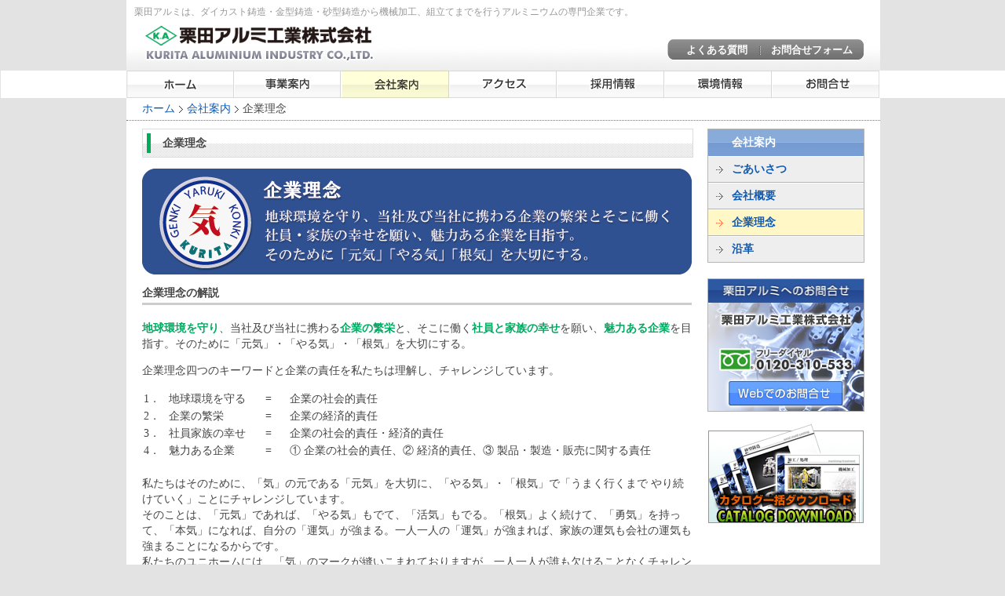

--- FILE ---
content_type: text/html
request_url: https://www.kurita-al.co.jp/company/policy.html
body_size: 4650
content:
<!DOCTYPE html PUBLIC "-//W3C//DTD XHTML 1.0 Transitional//EN" "http://www.w3.org/TR/xhtml1/DTD/xhtml1-transitional.dtd">
<html xmlns="http://www.w3.org/1999/xhtml">
<head>
<meta http-equiv="Content-Type" content="text/html; charset=UTF-8" />
<title>企業理念｜会社案内｜栗田アルミ工業株式会社</title>
<meta name="description" content="栗田アルミの企業理念。" />
<meta name="keywords" content="自動車部品,アルミニウム,企業理念,栗田アルミ" />
<link rel="stylesheet" href="../common/css/import.css" type="text/css" media="screen" />
<link rel="stylesheet" href="../common/css/import_print.css" type="text/css" media="print" />
<!--PNG 透過スクリプト for IE6-->
<!--[if lte IE 6]>
<script type="text/javascript" src="../js/DD_belatedPNG_0.0.7a.js"></script>
<script type="text/javascript">
DD_belatedPNG.fix('.transparent');
</script>
<![endif]-->
<!--PNG 透過スクリプト for IE6-->
<script type="text/javascript" src="../js/dropdown.js"></script>
<script type="text/javascript">

  var _gaq = _gaq || [];
  _gaq.push(['_setAccount', 'UA-39567697-1']);
  _gaq.push(['_trackPageview']);

  (function() {
    var ga = document.createElement('script'); ga.type = 'text/javascript'; ga.async = true;
    ga.src = ('https:' == document.location.protocol ? 'https://ssl' : 'http://www') + '.google-analytics.com/ga.js';
    var s = document.getElementsByTagName('script')[0]; s.parentNode.insertBefore(ga, s);
  })();

</script>
</head>
<body>
<a name="top" id="top"></a>
<!--Header Section-->
<div id="HeaderSection">
	<div id="Header">
		<h1>栗田アルミは、ダイカスト鋳造・金型鋳造・砂型鋳造から機械加工、組立てまでを行うアルミニウムの専門企業です。
</h1>
		<div id="logo" class="transparent"><a href="../index.html" title="栗田アルミ工業株式会社">栗田アルミ工業株式会社</a></div>
		<div id="headerSubMenu" class="transparent">
			<ul>
				<li><a href="../contact/faq.html" class="white">よくある質問</a></li>
				<li class="SubMenuLine"><a href="../contact/contact.php" class="white">お問合せフォーム</a></li>
			</ul>
		</div>
		<div id="sicon" style="display: none;><img src="../common/img/search_icon.gif" alt="サイト内検索" width="21" height="21" /></div>
		<div id="searchBox" style="display: none;>
		<form method="GET" action="http://www.google.co.jp/search" target="_self" />
			<input type="text" name="q" size="31" maxlength="255" value="" style="width: 180px;" />
			<input type="submit" name="btnG" value="検索" />
			<input type="hidden" name="sitesearch" value="kurita-al.co.jp" />
			<input type="hidden" name="domains" value="kurita-al.co.jp" />
			<input type="hidden" name="hl" value="ja" />
			<input type="hidden" name="num" value="20" />
			<input type="hidden" name="ie" value="UTF-8"/>
			<input type="hidden" name="oe" value="UTF-8" />
		</form>
		</div>
	</div>
</div>
<!--HeaderSection-->

<!--GlobalMenu Section-->
<div id="GlobalMenuSection">
			<dl class="menu clearFix">
			<dt><a href="../index.html" class="no_01 trans">ホーム</a></dt>
			<dt id="one-ddh" onmouseover="ddM('one',1)" onmouseout="ddM('one',-1)"><a href="../product/index.html" class="no_02 trans">事業案内</a></dt>
				<dd id="one-ddc" onmouseover="cancelHide('one')" onmouseout="ddM('one',-1)">
				<a href="../product/diecasting/index.html">ダイカスト鋳造</a>
				<a href="../product/gravity/index.html">金型鋳造</a>
				<a href="../product/sandmold/index.html">砂型鋳造</a>
				<a href="../product/machining/index.html">機械加工</a>
				<a href="../product/treatment_01/index.html">熱処理</a>
				<a href="../product/treatment_02/index.html">含浸処理</a>
				<a href="../product/machinery/index.html">機械設備</a>
				<a href="../product/process/index.html">プロセス</a>				</dd>
			<dt id="two-ddh" onmouseover="ddM('two',1)" onmouseout="ddM('two',-1)"><a href="index.html" class="no_03_on trans">会社案内</a></dt>
				<dd id="two-ddc" onmouseover="cancelHide('two')" onmouseout="ddM('two',-1)">
				<a href="greeting.html">ごあいさつ</a>
				<a href="outline.html">会社概要</a>
				<a href="policy.html">企業理念</a>
				<a href="history.html">沿革</a>				</dd>
			<dt><a href="../access/index.html" class="no_04 trans">アクセス</a></dt>
			<dt id="three-ddh" onmouseover="ddM('three',1)" onmouseout="ddM('three',-1)"><a href="../recruit/index.html" class="no_05 trans">採用情報</a></dt>
				<dd id="three-ddc" onmouseover="cancelHide('three')" onmouseout="ddM('three',-1)">
				<a href="../recruit/recruit.html">リクルート</a>
				<a href="../recruit/intern.html">インターンシップ</a>				</dd>
			<dt><a href="../iso/index.html" class="no_06 trans">環境情報</a></dt>
			<dt id="four-ddh" onmouseover="ddM('four',1)" onmouseout="ddM('four',-1)"><a href="../contact/index.html" class="no_07 trans">お問合せ</a></dt>
				<dd id="four-ddc" onmouseover="cancelHide('four')" onmouseout="ddM('four',-1)">
				<a href="../contact/contact.php">お問合せフォーム</a>
				<a href="../contact/faq.html">よくある質問</a>
			</dd>
			</dl>
</div>
<!--GlobalMenu Section-->
	
<!--Content Section-->
<div id="ContentSection">
	<div id="content" class="clearFix">

<!-- Topic Path -->
	<ul class="topic_path clearFix">
		<li><a href="../index.html">ホーム</a></li>
		<li><a href="index.html">会社案内</a></li>
		<li>企業理念</li>
	</ul>
<!-- Topic Path -->

				<div id="leftArea">
				<h2><span>企業理念</span></h2>
<!--Article-->

			<p style="text-align:center; margin: 14px 0 14px"><img src="img/policy.gif" alt="栗田アルミの企業理念「元気」「やる気」「根気」" width="700" height="135" /></p>
			
			<h3>企業理念の解説</h3>
			
			<p style="margin: 0 0 14px">
			<strong class="green-b">地球環境を守り</strong>、当社及び当社に携わる<strong class="green-b">企業の繁栄</strong>と、そこに働く<strong class="green-b">社員と家族の幸せ</strong>を願い、<strong class="green-b">魅力ある企業</strong>を目指す。そのために「元気」・「やる気」・「根気」を大切にする。			</p>
			<p style="margin: 0 0 14px">
			企業理念四つのキーワードと企業の責任を私たちは理解し、チャレンジしています。
			</p>
				
			<table id="policy">
			<tr><td width="30">1．</td><td width="100">地球環境を守る</td><td width="50" class="center">=</td><td>企業の社会的責任</td></tr>
			<tr><td>2．</td><td>企業の繁栄</td><td class="center">=</td><td>企業の経済的責任</td></tr>
			<tr><td>3．</td><td>社員家族の幸せ</td><td class="center">=</td><td>企業の社会的責任・経済的責任</td></tr>
			<tr><td>4．</td><td>魅力ある企業</td><td class="center">=</td><td>&#9312; 企業の社会的責任、&#9313; 経済的責任、&#9314; 製品・製造・販売に関する責任</td></tr>
			</table>
			
			<p style="margin: 0 0 14px">私たちはそのために、「気」の元である「元気」を大切に、「やる気」・「根気」で「うまく行くまで
やり続けていく」ことにチャレンジしています。<br />
そのことは、「元気」であれば、「やる気」もでて、「活気」もでる。「根気」よく続けて、「勇気」を持って、「本気」になれば、自分の「運気」が強まる。一人一人の「運気」が強まれば、家族の運気も会社の運気も強まることになるからです。<br />
私たちのユニホームには、「気」のマークが縫いこまれておりますが、一人一人が誰も欠けることなくチャレンジしていく願いがこめられています。</p>

			<h3>茨城県 「仕事と子育て両立支援部門 優秀賞」 受賞</h3>
			<p style="margin: 0 0 14px;float:left">
            <a href="img/kosodate_img.jpg" target="_blank"><img src="img/kosodate_s_img.jpg" width="260" height="187" alt="茨城県　仕事と子育て両立支援部門　優秀賞" align="left" /></a></p>
            <p style="margin: 0 0 14p;float:rightx">
            栗田アルミ工業株式会社は、企業理念の第三のキーワード「社員・家族の幸せを願い」、バランスのとれたライフスタイル確立のために、仕事と子育て・介護の両立がしやすい職場環境の整備に努力してまいります。<br /><br />
⇒ <a href="img/kosodate_img.jpg" target="_blank">表彰状「仕事と子育て両立支援部門 優秀賞」</a></p>
            <div style="clear:both"></div>
	
		
<!--Article-->
<!--utilityBox-->
			  <div id="utilityBox1">
					<ul>
						<li><a href="../catalog/pdf/01.pdf" target="_blank">会社案内カタログダウンロード（PDF: 287KB）</a></li>
					</ul>
				</div>
<!--utilityBox--><!--ContactBox-->				
				<div id="contactBoxL">
				<p>お問合せ：　栗田アルミへのお問合せは、お電話及びFAX、メールフォームにて承っております。
				フリーダイヤル：0120-310-533／FAX：029-831-9486</p>
				<p class="FormBtn transparent"><a href="../contact/contact.php">Webでのお問合せ</a></p>
				<p class="FaqBtn transparent"><a href="../contact/faq.html">よくある質問</a></p>
				</div>
<!--ContactBox-->						
				</div>
				
				<div id="rightArea">
				<ul class="nav">
				<li class="head"><a href="index.html" class="white">会社案内</a></li>
				<li><a href="greeting.html">ごあいさつ</a></li>
				<li><a href="outline.html">会社概要</a></li>
				<li><a href="policy.html" class="on">企業理念</a></li>
				<li><a href="history.html">沿革</a></li>
				</ul>

				<dl class="rightContact">
				<dt>栗田アルミへのお問合せ</dt>
				<dd class="transparent">
				<p>
				栗田アルミ工業株式会社
				フリーダイヤル：
				0120-310-533
				</p>
				<a href="../contact/contact.php" class="transparent">WEBでのお問合せ</a>
				</dd>
				</dl>
				
				<p style="text-align:center; margin: 14px 0 14px"><a href="../catalog/pdf/00_catalog_all.pdf" target="_blank"><img src="../catalog/img/banner_catalog_s.png" alt="カタログ一括ダウンロード" width="198" height="128" border="0" class="transparent" /></a></p>
		
				</div>
	<p class="pageTop">
	<a href="#top">ページのトップへ</a>
	</p>
	</div>

</div>
<!--Footer Section-->
<div id="FooterSection">
	<div id="Footer1" class="clearFix">
		<div id="Footer1Left"><p><img src="../common/img/kuritaTitle_s.png" alt="栗田アルミ工業株式会社" width="200" height="21" class="transparent" /></p>
		<p>〒300-0015　茨城県土浦市北神立町4-5<br />TEL：029-831-0534（代）<br />FAX：029-831-9486</p></div>
		<div id="Footer1Right">
			<ul class="clearFix">
				<li class="cArrow transparent"><a href="../product/index.html">事業案内</a></li>
				<li class="sparateLine"><a href="../product/diecasting/index.html">ダイカスト鋳造</a></li>
				<li class="sparateLine"><a href="../product/gravity/index.html">金型鋳造</a></li>
				<li class="sparateLine"><a href="../product/sandmold/index.html">砂型鋳造</a></li>
				<li class="sparateLine"><a href="../product/machining/index.html">機械加工</a></li>
				<li class="sparateLine"><a href="../product/treatment_01/index.html">熱処理</a></li>
				<li class="sparateLine"><a href="../product/treatment_02/index.html">含浸処理</a></li>
				<li class="sparateLine"><a href="../product/machinery/index.html">機械設備</a></li>
				<li class="sparateLine"><a href="../product/process/index.html">プロセス</a></li>
			</ul>
			<ul class="clearFix">
				<li class="cArrow transparent"><a href="index.html">会社案内</a></li>
				<li class="sparateLine"><a href="greeting.html">ごあいさつ</a></li>
				<li class="sparateLine"><a href="outline.html">会社概要</a></li>
				<li class="sparateLine"><a href="policy.html">企業理念</a></li>
				<li class="sparateLine"><a href="history.html">沿革</a></li>
			</ul>
			<ul class="clearFix">
				<li class="cArrow transparent"><a href="../access/index.html">アクセス</a></li>
				<li class="cArrow transparent"><a href="../recruit/index.html">採用情報</a></li>
				<li class="sparateLine"><a href="../recruit/recruit.html">リクルート</a></li>
				<li class="sparateLine"><a href="../recruit/intern.html">インターンシップ</a></li>
				<li class="cArrow transparent"><a href="../iso/index.html">環境情報</a></li>
			</ul>
			<ul class="clearFix">
				<li class="cArrow transparent"><a href="../contact/index.html">お問合せ</a></li>
				<li class="sparateLine"><a href="../contact/contact.php">お問合せフォーム</a></li>
				<li class="sparateLine"><a href="../contact/faq.html">よくある質問</a></li>
			</ul>			<ul class="clearFix">
				<li class="cArrow transparent"><a href="../catalog/index.html">カタログダウンロード</a></li>
				<li class="cArrow transparent"><a href="../privacy/index.html">個人情報の取扱いについて</a></li>
				<li class="cArrow transparent"><a href="../information/security_info20210625.pdf" target="_blank">情報セキュリティ基本方針</a></li>
				<li class="cArrow transparent"><a href="../sitemap/index.html">サイトマップ</a></li>
				<li class="cArrow transparent"><a href="../index.html">ホーム</a></li>
			</ul>
		</div>
	</div>
	<div id="Footer2" class="clearFix">
		<div id="Footer2Left">
		<p><a href="../privacy/index.html">個人情報の取扱いについて</a>｜<a href="../sitemap/index.html">サイトマップ</a></p>
		</div>
		<div id="Footer2Right">
		<p>Copyright&copy;KURITA ALUMINIUM INDUSTRY CO., LTD. All right reserved.</p>
		</div>
	</div>
</div>
<!--Footer Section-->
<!--Content Section-->
</body>
</html>


--- FILE ---
content_type: text/css
request_url: https://www.kurita-al.co.jp/common/css/import.css
body_size: 31
content:
@charset UTF-8;
/*Fist Created 20130221*/
@import url(base.css);
@import url(menu.css);
@import url(content.css);
@import url(products.css);

--- FILE ---
content_type: text/css
request_url: https://www.kurita-al.co.jp/common/css/base.css
body_size: 9553
content:
@charset "UTF-8";
/*Fist Created: ---------------------------------------------------*/

/*initialization--------------------------------------------------*/
* {
	margin: 0;
	padding: 0;
	}

h1, h2, h3, h4, h5 {
	margin: 0;
	padding: 0;
	}
	
hr { display: none;}
dl, dt, dd{m argin: 0;padding: 0;}
ul { list-style: none;}

body {
	font-family: "ＭＳ Ｐゴシック", Osaka, "ヒラギノ角ゴ Pro W3";
	text-align: center;
	color: #444;
	background-color:#e3e3e3;
	}

/* Safari5用 */
@media screen and (-webkit-min-device-pixel-ratio:0){
	body {margin-left: 1px;}
	}
	
/* IE7用 */ 
	*:first-child+html body {
	padding-left: 1px;
	}

/* IE7用 */ 
	*:first-child+html body { 
	margin-left: -1px; 
	} 

img {border: none;}
img.block {display: block;}
	
/*Global Text Setting----------------------------------------------*/

.bold { font-weight: bold;}
.gray-b { font-weight: bold;color: #666666;}
.bgray-b { font-weight: bold;color: #336699;}
.green-b { font-weight: bold;color: #00a960;}
.lblue { color: #00A1E9;}
.blue { color: #0082FF;}
.red { color: #ff3300;}
.white { color: #fff;}
.center { text-align: center;}
	
/*Global Default Links---------------------------------------------*/
a:link { color: #1059AE; text-decoration: none}
a:visited { color: #0072BC; text-decoration: none}
a:active { color: #FF3300; text-decoration: none}
a:hover { color: #FF8800; text-decoration: underline}

a.white:link { color: #ffffff; text-decoration: none}
a.white:visited { color: #ffffff; text-decoration: none}
a.white:active { color: #FF3300; text-decoration: none}
a.white:hover { color: #FF8800; text-decoration: underline}

/*Global Page Setting---------------------------------------------*/
	
/*--Header---------------------------------------------*/

#HeaderSection {
	margin: 0 auto 0;
	padding: 0;
	background-color:#e3e3e3;
	width: 100%;
	}

#Header {
	position: relative;
	margin: 0 auto;
	padding: 0;
	width: 960px;
	height: 90px;
	background-image: url("../img/HeaderBg.png");
	background-repeat: no-repeat;
	background-position: left top;
	}
	
#logo {
	position: absolute;
	top: 30px;
	left: 20px;
	width: 300px;
	height: 50px;
	}
	
#logo {
	width: 300px;
	height: 50px;
	background-image: url("../img/kuritaTitle.png");
	background-repeat: no-repeat;
	background-position: left top;
	text-indent: -9999px;
	z-index: 1;
	}
	
#logo a {
	display: block;
	width: 300px;
	height: 50px;
	cursor: pointer;
	outline-style: none;
	}
	
#Header h1 {
	position: absolute;
	color: #999999;
	font-size: 12px;
	font-weight: normal;
	top: 7px;
	left: 10px;
	}
	
#headerSubMenu {
	position: absolute;
	top: 48px;
	right: 20px;
	width: 252px;
	height: 29px;
	}
	
#headerSubMenu {
	width: 252px;
	height: 29px;
	background-image: url("../img/headSubMenu.png");
	background-repeat: no-repeat;
	background-position: left top;
	}
		
#headerSubMenu ul { width:240px; height:27px;}
#headerSubMenu li {
	margin-left: 15px;
	float: left;
	color: #fff;
	font-weight: bold;
	font-size: 13px;
	}
#headerSubMenu li{ padding:7px 0 7px 10px;}
#headerSubMenu li.SubMenuLine { background:url("../img/subMenuLine.png") no-repeat left; padding:7px 0 7px 15px;}

#searchBox {
	position: absolute;
	top: 7px;
	right: 20px;
	color:#666;
	}
#sicon {
	position: absolute;
	top: 7px;
	right: 249px;
	}
/*--Header---------------------------------------------*/
	
	
/*--Branding---------------------------------------------*/	

#FlashSection {
	margin: 0 auto;
	padding: 0;
	background-color:#707070;
	width:960px;
	}
	
#flashImg {
	margin: 0 auto;
	padding: 0;
	width: 960px;
	height: 220px;
	background-color: #000000;
	background-image: url("../img/non_flash.jpg");
	background-repeat: no-repeat;
	background-position: left top;
	}

/*--Branding--------------------------------------------*/	

/*--GlobalNavi-----------------------------------------*/
#GlobalMenuSection {
	background-color:#fff;
	width: 100%;
	}
	
/*IE6用のハック*/ 
*html #GlobalMenuSection {
	background-color:#fff;
	width: 100%;
	height: 35px;
	overflow: hidden;
	}
/*--GlobalNavi-----------------------------------------*/


/*--Body---------------------------------------------*/

#ContentSection {
	background-color:#e3e3e3;
	width: 100%;
	text-align: left;
	}

#content {
	margin: 0 auto;
	padding: 0;
	width: 960px;
	background-color: #fff;
	}
	
#leftArea {
	margin: 0 0 20px 20px;
	padding: 0;
	width: 600px;
	float: left;
	display: inline;
	}
	
#leftArea h2 { 
	width:600px;
	height:25px;
	margin:10px 0px 10px 0px;
	background:url("../img/whatnewBar.png") no-repeat left top;
	text-indent: -9999px;
	}
	
#leftArea dl{
	margin: 5px 5px 40px 0;
	padding: 0;
	width: 600px;
	font-size: 87%;
	line-height: 130%;
	color:#333;
	border-bottom:dotted 1px #ccc;
	}
#leftArea dl dt {
	margin: 5px 0 5px;
	padding: 0 0 0 17px;
	font-weight: bold;
	background-image: url("../img/articleArrow.png");
	background-repeat: no-repeat;  
    background-position: 0 4px;
	}
#leftArea dl dd {
	margin: 0;
	padding: 0 0 5px 17px;
	}
	
#rightArea {
	margin: 10px 0px 20px 20px;
	padding: 0;
	float: left;
	clear:right; 
	display:inline;/*For IE6*/
	}

#rightArea p.banner{
	margin-bottom: 6px;
	}
	
#rightArea h2 {
	margin-bottom: 10px;
	text-align: left;
	}
	
#contactBoxL {
	position: relative;
	margin: 15px 0 0;
	padding: 0;
	width: 598px;
	height: 100px;
	background-image: url("../img/contactBoxL.png");
	border: 1px solid #ccc;
	}

#contactBoxL p {
	text-indent: -9999px;
	}
	
p.FormBtn {
	position: absolute;
	top: 42px;
	right: 170px;
	width: 147px;
	height: 33px;
	}
	
p.FormBtn {
	width: 147px;
	background-image: url("../img/contact_formBtn.png");
	background-repeat: no-repeat;
	background-position: left top;
	}
	
p.FormBtn a {
	display: block;
	width: 147px;
	height: 33px;
	cursor: pointer;
	outline-style: none;
	}
	
p.FaqBtn {
	position: absolute;
	top: 42px;
	right: 15px;
	width: 147px;
	height: 33px;
	}
	
p.FaqBtn {
	width: 147px;
	background-image: url("../img/contact_faqBtn.png");
	background-repeat: no-repeat;
	background-position: left top;
	}
	
p.FaqBtn a {
	display: block;
	width: 147px;
	height: 33px;
	cursor: pointer;
	outline-style: none;
	}
/*--Body---------------------------------------------*/

/*--Footer---------------------------------------------*/
	
#FooterSection {
	background-color:#e3e3e3;
	width: 100%;
	text-align: left;
	}
	
#Footer1 {
	margin: 0 auto;
	padding: 0px 0px 5px;
	width: 960px;
	background-image: url("../img/footer1Bg.png");
	background-repeat: repeat-x;
	background-position: left top;
	border-top: solid 1px #d7d7d7;
	background-color:#ffffff;
	}
	
#Footer1Left {
	margin: 10px 10px 0 20px;
	padding: 0;
	width: 290px;
	font-size: 83%;
	line-height: 130%;
	float: left;
	display: inline;
	}
	
#Footer1Right {
	margin: 10px 10px 0 0;
	padding: 0;
	width: 630px;
	float: left;
	clear:right; 
	display:inline;/*For IE6*/
	}

#Footer1Right ul {margin-bottom: 3px; width:630px; }
#Footer1Right li {
	margin-left: 10px;
	float:left;
	font-size:83%;
	}
#Footer1Right li.cArrow { background:url("../img/footerCarrow.png") no-repeat left; background-position: 0 2px;padding:0 0 3px 14px; font-weight: bold;}
#Footer1Right li.sparateLine { background:url("../img/footSline.png") no-repeat left;background-position: 0 2px; padding:0 0 3px 5px;}
/*IE6用のハック*/ 
*html #Footer1Right li.sparateLine { background:url("../img/footSline.png") no-repeat left;background-position: 0 2px; padding:0 0 3px 3px;}

#Footer2 {
	margin: 0 auto;
	padding: 0;
	width: 960px;
	height: 100px;
	background-color:#fff;
	border-top: solid 1px #d7d7d7;
	}
	
#Footer2Left {
	margin: 3px 10px 20px 20px;
	padding: 0;
	width: 290px;
	font-size: 83%;
	line-height: 130%;
	float: left;
	display: inline;
	}
	
#Footer2Left a{
	font-weight: bold;
	}
	
#Footer2Right {
	margin: 3px 10px 20px 0;
	padding: 0;
	font-size: 83%;
	line-height: 130%;
	float: right;
	clear:right; 
	display:inline;/*For IE6*/
	}
/*--Footer---------------------------------------------*/	
	
#contactBox {
	position: relative;
	margin: 15px 0 0;
	padding: 0;
	width: 220px;
	height: 150px;
	font-size: 80%;
	background-color: #fff;
	border: 1px solid #ccc;
	}
	
#contactTitle {
	position: absolute;
	top: 0;
	left: 0;
	width: 98px;
	height: 23px;
	background-color: #295790;
	}
	
#contactTitle p{
	margin-top: 5px;
	margin-left: 5px;
	color: #fff;
	font-weight: bold;
	}
	
#contactPhoneNum {
	position: absolute;
	top: 33px;
	left: 15px;
	}
	
#contactAddressBox {
	position: absolute;
	top: 58px;
	left: 15px;
	width: 195px;
	height: 90px;
	line-height: 125%;
	text-align: left;
	}

/*--Body---------------------------------------------*/

/*--Header---------------------------------------------*/
	
.clear {
	clear: both;
	}
	
.clearL {
	clear: left;
	}

/*Spacer---------------------------------------------------*/
.space-3px { font-size: 3px;}
.space-6px { font-size: 6px;}
.space-9px { font-size: 9px;}
.space-12px { font-size: 12px;}
.space-15px { font-size: 15px;}
.space-18px { font-size: 18px;}
.space-20px { font-size: 20px;}
.space-25px { font-size: 25px;}
	
/*Bgcolor-------------------------------------------------*/
.bg-999 { background-color: #999999;}
.bg-dcdcdc { background-color: #f5f5f5;}
.bg-f5f5f0 { background-color: #f5f5f0;}
.bg-eee { background-color: #eeeeee;}
.bg-fff { background-color: #fff;}
	
/*Clearfix---------------------------------------------------*/
.clearFix:after {
  content: ".";  /* 新しい要素を作る */
  display: block;  /* ブロックレベル要素に */
  clear: both;
  height: 0;
  visibility: hidden;
	}

.clearFix {
  min-height: 1px;
	}

* html .clearFix {
  height: 1px;
  /*\*//*/
  height: auto;
  overflow: hidden;
  /**/
	}


--- FILE ---
content_type: text/css
request_url: https://www.kurita-al.co.jp/common/css/menu.css
body_size: 1877
content:
@charset "UTF-8";
/*  ■header ------------------------------------------------------------------------------------------------------  */

	dl.menu    { bottom:0; position:relative; width:960px; margin:0 auto;}
	.menu dt   { width:137px; float:left; height:35px; line-height:0;}
	.menu dt a { display:block; height:35px; background:url("../img/globalMenu.png") no-repeat; text-indent:-9999px;overflow: hidden; outline: none;}

	.menu dt a.no_01{ background-position: 0px 0px;}
	.menu dt a.no_02{ background-position:-137px 0px;}
	.menu dt a.no_03{ background-position:-273px 0px;}
	.menu dt a.no_04{ background-position:-410px 0px;}
	.menu dt a.no_05{ background-position:-547px 0px;}
	.menu dt a.no_06{ background-position:-684px 0px;}
	.menu dt a.no_07{ background-position:-821px 0px;}

	.menu dt a.no_01:hover, .menu dt a.no_01_on{ background-position: 0px -35px;}
	.menu dt a.no_02:hover, .menu dt a.no_02_on{ background-position:-137px -35px;}
	.menu dt a.no_03:hover, .menu dt a.no_03_on{ background-position:-273px -35px;}
	.menu dt a.no_04:hover, .menu dt a.no_04_on{ background-position:-410px -35px;}
	.menu dt a.no_05:hover, .menu dt a.no_05_on{ background-position:-547px -35px;}
	.menu dt a.no_06:hover, .menu dt a.no_06_on{ background-position:-684px -35px;}
	.menu dt a.no_07:hover, .menu dt a.no_07_on{ background-position:-821px -35px;}

/*  ■dropdown ------------------------------------------------------------------------------------------------------ */

	.menu dd { position:absolute; overflow:hidden; display:none; width:137px; opacity:0; top:35px; /* bottom:35px; */ _display:block; z-index:200;}
	#one-ddc { left:137px;}
	#two-ddc { left:273px;}
	#three-ddc { left:547px;}
	#four-ddc { left:821px;}

	.menu dd a{ display:block; color:#336699; font-size:12px; padding-left: 10px; line-height:25px; background:url("../img/menu_dd.png") no-repeat; text-decoration:none; font-weight:bold; text-align:left;}
	.menu dd a:hover{ background-color:#ffff99;}

--- FILE ---
content_type: text/css
request_url: https://www.kurita-al.co.jp/common/css/content.css
body_size: 10772
content:
@charset "UTF-8";

/*--topic_path---------------------------------------------*/
ul.topic_path {
	font-size: 87%;
	border-bottom: 1px dotted #7a7a7a;
	padding: 5px 20px;
	}

ul.topic_path li { float:left; }

ul.topic_path a {
	display: block;
	padding-right: 10px;
	margin-right: 5px;
	background: url("../img/topic_path.gif") no-repeat right center;
	}

#leftArea {
	font-size:87%;
	line-height:1.5;
	width:700px;
	}

.margin_0 { margin:0 !important; }

/*--content_h2---------------------------------------------*/
#leftArea h2 {
	width: 100%;
	background: #fff url("../img/content_h2_bg.gif") repeat-x bottom;
	border: 1px solid #dcdcdc;
	text-indent: 0;
	font-size: 97%;
	line-height: 35px;
	height: 35px;
	}

#leftArea h2 span {
	background: url("../img/content_h2.gif") no-repeat 5px center;
	padding: 10px;
	padding-left: 25px;
	}

/*--content_h3---------------------------------------------*/
#leftArea h3 {
	background:#fff url("../img/content_h3_bg.gif") repeat-x bottom;
	font-size: 97%;
	line-height: 20px;
	height: 25px;
	margin: 5px 0 20px;
	}

#leftArea h3 span {
	display: inline-block;
	_zoom:1;
	background: url("../img/content_h3.gif") repeat-x bottom;
	height: 20px;
	padding-bottom: 5px;
	padding-left: 0;
	}
	
#leftArea h3.listTitle {
	background:#fff url("../img/content_h3_bg.gif") repeat-x bottom;
	font-size: 97%;
	line-height: 20px;
	height: 25px;
	margin: 20px 0 10px;
	width: 500px;
	}

/*--content_h4---------------------------------------------*/
#leftArea h4 {
	background:#fff url("../img/content_h3_bg.gif") repeat-x bottom;
	font-size: 97%;
	line-height: 20px;
	height: 25px;
	margin: 20px 0 10px;
	}
	
#leftArea h4.qa {
	background-image:url("../../contact/img/img_q.gif");
	background-repeat: no-repeat;
	background-position: left top;
	margin: 0;
	padding: 0 0 3px 25px;
	border-bottom: 1px dotted #666666;
}

/*--content_p---------------------------------------------*/
#leftArea p.lead { margin-bottom: 14px; }

/*--pageNav---------------------------------------------*/

#pageNavi ul { width:600px; height:20px;}

#pageNavi ul li {
	margin-left: 15px;
	float:left;
	font-size:12px;
	}

#pageNavi ul li {
	background:url("../img/nav_li_in_arrow.gif") no-repeat left;
	padding:7px 0 7px 14px;
	}
#pageNavi ul li.first {
	margin-left: 0;
	}
	
/*--products---------------------------------------------*/
#leftArea dl.img_list {
	width: 220px;
	float: left;
	border: none;
	margin: 0 20px 20px 0;
	}
	
/*IE6用のハック*/ 
*html #leftArea dl.img_list {
	padding-bottom: 20px;
	}
/*IE7用のハック */ 
	*:first-child+html #leftArea dl.img_list {
	padding-bottom: 20px;
	}
	
#leftArea dl.img_list_s {
	width: 170px;
	float: left;
	border: none;
	margin: 0 0 30px 0px;
	}

#leftArea dl.img_list dt,
#leftArea dl.img_list_s dt {
	padding: 0;
	background: none;
	}
#leftArea dl.img_list dd,
#leftArea dl.img_list_s dd {
	background: url("../img/icon_newwin.gif") no-repeat left;
	padding: 0 0 0 20px;
	line-height: 20px;
	height: 20px;
	}

#leftArea dl.img_list dd.pdf,
#leftArea dl.img_list_s dd.pdf {
	background:url("../img/icon_pdf.png") no-repeat left;
	padding: 0 0 0 20px;
	line-height: 20px;
	height: 20px;
	}
	
.productImg{
	margin: 14px auto;
	}

#leftArea div.section hr {
	display: block;
	margin-bottom: 20px;
	clear: both;
	}

#rightArea {
	width: 200px;
	font-size: 87%;
	}

div.productBox {
	margin-bottom: 20px;
	margin-right: 15px;
	float: left;
	height: 230px;
	width: 220px;
	}
	
div.productBoxEnd {
	margin-bottom: 20px;
	float: left;
	height: 230px;
	width: 220px;
	}
	
div.productBox p.head,div.productBoxEnd p.head {
	width: 100%;
	background:url("../img/products_head.png");
	text-align: center;
	font-size: 14px;
	color: #ffffff;
	font-weight: bold;
	line-height: 35px;
	height: 35px;
	}
	
div.productBox p.detail, div.productBoxEnd p.detail {
	margin: 5px 0 0;
	padding: 0;	
	text-align: right;
	height: 25px;
	}
div.productBox p.thumbnail, div.productBoxEnd p.thumbnail {
	margin: 0;
	padding: 0;	
	}
	
#utilityBox1,#utilityBox2 {
	margin-bottom: 20px;
	}
	
#utilityBox1 ul li  {
	display: block;
	height: 100%;
	background: url("../img/nav_li_arrow.gif") no-repeat 10px center;
	padding: 5px;
	padding-left: 30px;
	font-weight: bold;
	}
	
#utilityBox2 ul li  {
	display: block;
	height: 100%;
	background: url("../img/dot.gif") no-repeat 10px center;
	padding: 5px;
	padding-left: 30px;
	font-weight: bold;
	}
	
table.mechanical_list {
	margin: 14px 0 20px;
	padding: 0;
	width: 500px;
	background-color: #999999;
	border-collapse: collapse;
	}
	
table.mechanical_list td.maker {
	margin: 0;
	padding: 5px;
	width: 470px;
	background-color: #ffffff;
	border: solid 1px #999999;
	text-align: left;
	}

table.mechanical_list td.number {
	margin: 0;
	padding: 5px;
	width: 30px;
	background-color: #f5f5f5;
	border: solid 1px #999999;
	text-align: right;
	}

#companyBtn {
	margin: 15px auto 15px;
	width: 440px;
	}
	
#companyBtn img {
	margin: 10px;
	float: left;
	}
	
p.president {
	margin-right: 20px;
	float: left;
	clear: left;
	}

table#outLine {
	margin: 14px 0 20px;
	padding: 0;
	width: 700px;
	background-color: #999999;
	border-collapse: collapse;
	}
	
table#outLine th {
	margin: 0;
	padding: 5px;
	width: 150px;
	background-color: #ffffff;
	border: none;
	font-weight: normal;
	text-align: left;
	}

table#outLine td {
	margin: 0;
	padding: 5px 5px 5px 15px;
	width: 500px;
	background-color: #ffffff;
	border-left: solid 5px #eeeeee;
	text-align: left;
	}
	
table#policy {
	margin: 14px 0 20px;
	padding: 0;
	width: 700px;
	}
	
table#history {
	margin: 14px 0 20px;
	padding: 0;
	width: 700px;
	border-collapse: collapse;
	}
	
table#history th {
	margin: 0;
	padding: 5px;
	width: 150px;
	background-color: #ffffff;
	border-bottom: dotted 1px #999999;
	font-weight: normal;
	text-align: left;
	}

table#history td {
	margin: 0;
	padding: 5px 5px 5px 10px;
	width: 500px;
	background-color: #ffffff;
	border-bottom: dotted 1px #999999;
	border-left: solid 5px #eeeeee;
	text-align: left;
	}
	
table#contact {
	margin: 14px auto 10px;
	padding: 0;
	width: 600px;
	border-collapse: collapse;
	}
	
table#contact th {
	margin: 0;
	padding: 5px;
	width: 100px;
	background-color: #ffffff;
	border: none;
	font-weight: normal;
	text-align: left;
	}

table#contact td {
	margin: 0;
	padding: 5px;
	width: 450px;
	background-color: #ffffff;
	border: none;
	text-align: left;
	}
	
div.answer {
	background-image:url("../../contact/img/img_a.gif");
	background-repeat: no-repeat;
	background-position: left top;
	margin: 4px 0 25px 20px;
	padding: 0 0 0 25px;
	text-align: left;	
	}
	
table#access {
	margin: 14px auto 20px;
	padding: 0;
	width: 500px;
	background-color: #999999;
	border-collapse: collapse;
	}
	
table#access th {
	margin: 0;
	padding: 5px;
	width: 150px;
	background-color: #eeeeee;
	border: solid 1px #999999;
	font-weight: normal;
	text-align: left;
	}

table#access td {
	margin: 0;
	padding: 5px 5px 5px 14px;
	width: 300px;
	background-color: #f5f5f5;
	border: solid 1px #999999;
	text-align: left;
	}

div.isoList ul {
    list-style:none;
    margin:0 0 20px;
    padding:0;
    }

div.isoList li {
    margin:0 0 14px;
	text-indent:-1.5em;
	padding-left:1.5em;
    }
	
table#recruit {
	margin: 14px 0 20px;
	padding: 0;
	width: 600px;
	background-color: #999999;
	border-collapse: collapse;
	}
	
table#recruit th {
	margin: 0;
	padding: 5px;
	width: 150px;
	background-color: #eeeeee;
	border: solid 1px #999999;
	font-weight: normal;
	text-align: left;
	}

table#recruit td {
	margin: 0;
	padding: 5px 5px 5px 15px;
	width: 400px;
	background-color: #f5f5f5;
	border: solid 1px #999999;
	text-align: left;
	}

#section_left {
	margin-right: 20px;
	width: 330px;
	float: left;
	}
	
#section_right {
	width: 330px;
	float: left;
	}

	
#section_left h3,#section_right h3 {
	background:#fff url("../img/content_h3_bg.gif") repeat-x bottom;
	font-size: 97%;
	line-height: 20px;
	height: 25px;
	margin-top: 20px;
	margin-bottom: 10px;
	width: 100%;
	}
	
#section_left ul,#section_right ul { margin: 0 0 0 20px; padding: 0; width:300px;}
#section_left li,#section_right li {font-size:83%; padding: 0; }
#section_left li a,#section_right li a { background:url("../../sitemap/img/list_arrow.gif") no-repeat left; background-position: 0 0;padding:0px 0 3px 15px;}

/*--Navigation---------------------------------------------*/
#rightArea ul.nav {
	border: 1px solid #b5b5b5;
	border-bottom: none;
	margin-bottom: 20px;
	}

#rightArea ul.nav li {
	border-bottom: 1px solid #b5b5b5;
	border-top: 1px solid #ffffff;
	}

#rightArea ul.nav li a {
	display: block;
	height: 100%;
	background: #eeeeee url("../img/nav_li_arrow.gif") no-repeat 10px center;
	padding: 7px 7px 7px 30px;
	font-weight: bold;
	}

#rightArea ul.nav li a:hover, #rightArea ul.nav li a.on { background:#fff7c6 url("../img/nav_li_arrow_on.gif") no-repeat 10px center; }

#rightArea ul.nav li.head {
	border: none;
	width: 198px;
	}

#rightArea ul.nav li.head a {
	display: block;
	padding: 8px 8px 8px 30px;
	background: url("../img/nav_li_head.png");
	background-color: #779dd5;
	background-repeat: no-repeat;
	background-position: left top;
	font-weight: bold;
	}
	
#rightArea ul.nav_childNone {
	border: 1px solid #b5b5b5;
	border-bottom: none;
	margin-bottom: 20px;
	}
	
#rightArea ul.nav_childNone li {
	border-bottom: 1px solid #b5b5b5;
	}

#rightArea ul.nav_childNone li a {
	display: block;
	padding: 6px;
	background: url("../img/nav_li_head.png");
	background-color: #779dd5;
	background-repeat: no-repeat;
	background-position: left top;
	font-weight: bold;
	}
/*--rightContact---------------------------------------------*/
dl.rightContact {
	border: 1px solid #b5b5b5;
	background: url("../img/right_contact_dl.jpg") no-repeat right bottom;
	height: 168px;
	overflow: hidden;
	}

dl.rightContact dt, dl.rightContact p, dl.rightContact a {
	text-indent :-9999px;
	overflow: hidden;
	}

dl.rightContact dt {
	background: url("../img/right_contact_dt.png") no-repeat center;
	height: 30px;
	}

dl.rightContact dd {
	background: url("../img/right_contact_dd.png") no-repeat center;
	height: 80px;
	margin-top: 10px;
	}
	
dl.rightContact a {
	display: block;
	background: url("../img/right_contact_Btn.png") no-repeat center;
	width: 160px;
	height: 45px;
	margin: 65px auto 0;
	}
	
/*IE6用のハック*/ 	
*html dl.rightContact dd {background: url("../img/right_contact_dd.png") no-repeat center;height: 80px;margin-top: -30px;}
*html dl.rightContact a {
	display: block;
	background: url("../img/right_contact_Btn.png") no-repeat center;
	width: 160px;
	height: 45px;
	margin: 105px auto 0;
	}

#contactBoxL {
	width: 100%;
	background-image: url("../img/contactBoxL_long.png");
	}

p.pageTop{ clear:both; width:109px; height:20px; background:url("../img/pageTop.png") no-repeat; margin-left:610px;}
p.pageTop a{ display:block; width:100%; height:100%; text-indent:-9999px; overflow:hidden;}


--- FILE ---
content_type: text/css
request_url: https://www.kurita-al.co.jp/common/css/products.css
body_size: 40
content:
@charset "UTF-8";
.products_window { 
	margin:0;
	text-align:center;
	height:100%;
	background-color:#666666;
	}
.products_window p { 
	margin:0;
	}

--- FILE ---
content_type: text/css
request_url: https://www.kurita-al.co.jp/common/css/import_print.css
body_size: -6
content:
@charset UTF-8;
/*Fist Created 20130221*/
@import url(base_print.css);
@import url(content_print.css);


--- FILE ---
content_type: text/css
request_url: https://www.kurita-al.co.jp/common/css/base_print.css
body_size: 9450
content:
@charset "UTF-8";
/*Fist Created: ---------------------------------------------------*/

/*initialization--------------------------------------------------*/
* {
	margin: 0;
	padding: 0;
	}

h1, h2, h3, h4, h5 {
	margin: 0;
	padding: 0;
	}
	
hr { display: none;}
dl, dt, dd{m argin: 0;padding: 0;}
ul { list-style: none;}

body {
	font-family: "ＭＳ Ｐゴシック", Osaka, "ヒラギノ角ゴ Pro W3";
	text-align: center;
	color: #444;
	background-color:#ffffff;
	}

/* Safari5用 */
@media screen and (-webkit-min-device-pixel-ratio:0){
	body {margin-left: 1px;}
	}
	
/* IE7用 */ 
	*:first-child+html body {
	padding-left: 1px;
	}

/* IE7用 */ 
	*:first-child+html body { 
	margin-left: -1px; 
	} 

img {border: none;}
img.block {display: block;}
	
/*Global Text Setting----------------------------------------------*/

.bold { font-weight: bold;}
.gray-b { font-weight: bold;color: #666666;}
.bgray-b { font-weight: bold;color: #336699;}
.green-b { font-weight: bold;color: #00a960;}
.lblue { color: #00A1E9;}
.blue { color: #0082FF;}
.red { color: #ff3300;}
.white { color: #fff;}
.center { text-align: center;}
	
/*Global Default Links---------------------------------------------*/
a:link { color: #1059AE; text-decoration: none}
a:visited { color: #0072BC; text-decoration: none}
a:active { color: #FF3300; text-decoration: none}
a:hover { color: #FF8800; text-decoration: underline}

a.white:link { color: #ffffff; text-decoration: none}
a.white:visited { color: #ffffff; text-decoration: none}
a.white:active { color: #FF3300; text-decoration: none}
a.white:hover { color: #FF8800; text-decoration: underline}

/*Global Page Setting---------------------------------------------*/
	
/*--Header---------------------------------------------*/

#HeaderSection {
	margin: 0 auto 0;
	padding: 0;
	background-color:#ffffff;
	width: 100%;
	}

#Header {
	position: relative;
	margin: 0 auto;
	padding: 0;
	width: 960px;
	height: 90px;
	background-image: url("../img/HeaderBg.png");
	background-repeat: no-repeat;
	background-position: left top;
	}
	
#logo {
	position: absolute;
	top: 30px;
	left: 20px;
	width: 300px;
	height: 50px;
	}
	
#logo {
	width: 300px;
	height: 50px;
	background-image: url("../img/kuritaTitle.png");
	background-repeat: no-repeat;
	background-position: left top;
	text-indent: -9999px;
	z-index: 1;
	}
	
#logo a {
	display: block;
	width: 300px;
	height: 50px;
	cursor: pointer;
	outline-style: none;
	}
	
#Header h1 {
	display: none;
	position: absolute;
	color: #999999;
	font-size: 12px;
	font-weight: normal;
	top: 7px;
	left: 10px;
	}
	
#headerSubMenu {
	display: none;
	position: absolute;
	top: 48px;
	right: 20px;
	width: 252px;
	height: 29px;
	}
	
#headerSubMenu {
	width: 252px;
	height: 29px;
	background-image: url("../img/headSubMenu.png");
	background-repeat: no-repeat;
	background-position: left top;
	}
		
#headerSubMenu ul { width:240px; height:27px;}
#headerSubMenu li {
	margin-left: 15px;
	float: left;
	color: #fff;
	font-weight: bold;
	font-size: 13px;
	}
#headerSubMenu li{ padding:7px 0 7px 10px;}
#headerSubMenu li.SubMenuLine { background:url("../img/subMenuLine.png") no-repeat left; padding:7px 0 7px 15px;}

#searchBox {
	display: none;
	position: absolute;
	top: 7px;
	right: 20px;
	color:#666;
	}
#sicon {
	display: none;
	position: absolute;
	top: 7px;
	right: 249px;
	}
/*--Header---------------------------------------------*/
	
	
/*--Branding---------------------------------------------*/	

#FlashSection {
	margin: 0 auto;
	padding: 0;
	background-color:#ffffff;
	width: 100%;
	}
	
#flashImg {
	margin: 0 auto;
	padding: 0;
	width: 960px;
	height: 220px;
	}

/*--Branding--------------------------------------------*/	

/*--GlobalNavi-----------------------------------------*/
#GlobalMenuSection {
	display: none;
	background-color:#fff;
	width: 100%;
	}
/*--GlobalNavi-----------------------------------------*/


/*--Body---------------------------------------------*/

#ContentSection {
	background-color:#ffffff;
	width: 100%;
	text-align: left;
	}
	
#content {
	margin: 0 auto;
	padding: 0;
	width: 960px;
	background-color: #fff;
	}
	
#leftArea {
	margin: 0 0 20px 20px;
	padding: 0;
	width: 600px;
	float: left;
	display: inline;
	}
	
#leftArea h2 { 
	width:600px;
	height:25px;
	margin:10px 0px 10px 0px;
	background:url("../img/whatnewBar.png") no-repeat left top;
	text-indent: -9999px;
	}
	
#leftArea dl{
	margin: 5px 5px 5px 0;
	padding: 0;
	width: 600px;
	font-size: 87%;
	line-height: 130%;
	color:#333;
	border-bottom:dotted 1px #ccc;
	}
	
#leftArea dl dt {
	margin: 5px 0 5px;
	padding: 0 0 0 17px;
	font-weight: bold;
	background-image: url("../img/articleArrow.png");
	background-repeat: no-repeat;  
    background-position: 0 4px;
	}
	
#leftArea dl dd {
	margin: 0;
	padding: 0 0 5px 17px;
	}
	
#rightArea {
	margin: 10px 0px 20px 20px;
	padding: 0;
	float: left;
	clear:right; 
	display:inline;/*For IE6*/
	}

#rightArea p.banner{
	margin-bottom: 10px;
	}
	
#rightArea h2 {
	margin-bottom: 10px;
	text-align: left;
	}
	
#contactBoxL {
	display: none;
	position: relative;
	margin: 15px 0 0;
	padding: 0;
	width: 598px;
	height: 100px;
	background-image: url("../img/contactBoxL.png"); 
	background-repeat: no-repeat;
	background-position: left top;
	border: 1px solid #ccc;
	}

#contactBoxL p {
	text-indent: -9999px;
	}
	
p.FormBtn {
	position: absolute;
	top: 42px;
	right: 170px;
	width: 147px;
	height: 33px;
	}
	
p.FormBtn {
	width: 147px;
	background-image: url("../img/contact_formBtn.png");
	background-repeat: no-repeat;
	background-position: left top;
	}
	
p.FormBtn a {
	display: block;
	width: 147px;
	height: 33px;
	cursor: pointer;
	outline-style: none;
	}
	
p.FaqBtn {
	position: absolute;
	top:42px;
	right: 15px;
	width: 147px;
	height: 33px;
	}
	
p.FaqBtn {
	width: 147px;
	background-image: url("../img/contact_faqBtn.png");
	background-repeat: no-repeat;
	background-position: left top;
	}
	
p.FaqBtn a {
	display: block;
	width: 147px;
	height: 33px;
	cursor: pointer;
	outline-style: none;
	}
/*--Body---------------------------------------------*/

/*--Footer---------------------------------------------*/
	
#FooterSection {
	background-color:#ffffff;
	width: 100%;
	text-align: left;
	}
	
#Footer1 {
	margin: 0 auto;
	padding: 0px 0px 5px;
	width: 960px;
	background-image: url("../img/footer1Bg.png");
	background-repeat: repeat-x;
	background-position: left top;
	border-top: solid 1px #d7d7d7;
	background-color:#ffffff;
	}
	
#Footer1Left {
	margin: 10px 10px 0 20px;
	padding: 0;
	width: 290px;
	font-size: 83%;
	line-height: 130%;
	float: left;
	display: inline;
	}
	
#Footer1Right {
	margin: 10px 10px 0 0;
	padding: 0;
	width: 630px;
	float: left;
	clear:right; 
	display:inline;/*For IE6*/
	}

#Footer1Right ul {margin-bottom: 3px; width:630px; }
#Footer1Right li {
	margin-left: 10px;
	float:left;
	font-size:83%;
	}
#Footer1Right li.cArrow { background:url("../img/footerCarrow.png") no-repeat left; background-position: 0 2px;padding:0 0 3px 14px; font-weight: bold;}
#Footer1Right li.sparateLine { background:url("../img/footSline.png") no-repeat left;background-position: 0 2px; padding:0 0 3px 5px;}
/*IE6用のハック*/ 
*html #Footer1Right li.sparateLine { background:url("../img/footSline.png") no-repeat left;background-position: 0 2px; padding:0 0 3px 3px;}

#Footer2 {
	margin: 0 auto;
	padding: 0;
	width: 960px;
	height: 100px;
	background-color:#fff;
	border-top: solid 1px #d7d7d7;
	}
	
#Footer2Left {
	margin: 3px 10px 20px 20px;
	padding: 0;
	width: 290px;
	font-size: 83%;
	line-height: 130%;
	float: left;
	display: inline;
	}
	
#Footer2Left a{
	font-weight: bold;
	}
	
#Footer2Right {
	margin: 3px 10px 20px 0;
	padding: 0;
	font-size: 83%;
	line-height: 130%;
	float: right;
	clear:right; 
	display:inline;/*For IE6*/
	}
/*--Footer---------------------------------------------*/	
	
#contactBox {
	position: relative;
	margin: 15px 0 0;
	padding: 0;
	width: 220px;
	height: 150px;
	font-size: 80%;
	background-color: #fff;
	border: 1px solid #ccc;
	}
	
#contactTitle {
	position: absolute;
	top: 0;
	left: 0;
	width: 98px;
	height: 23px;
	background-color: #295790;
	}
	
#contactTitle p{
	margin-top: 5px;
	margin-left: 5px;
	color: #fff;
	font-weight: bold;
	}
	
#contactPhoneNum {
	position: absolute;
	top: 33px;
	left: 15px;
	}
	
#contactAddressBox {
	position: absolute;
	top: 58px;
	left: 15px;
	width: 195px;
	height: 90px;
	line-height: 125%;
	text-align: left;
	}

/*--Body---------------------------------------------*/

/*--Header---------------------------------------------*/
	
.clear {
	clear: both;
	}
	
.clearL {
	clear: left;
	}

/*Spacer---------------------------------------------------*/
.space-3px { font-size: 3px;}
.space-6px { font-size: 6px;}
.space-9px { font-size: 9px;}
.space-12px { font-size: 12px;}
.space-15px { font-size: 15px;}
.space-18px { font-size: 18px;}
.space-20px { font-size: 20px;}
.space-25px { font-size: 25px;}
	
/*Bgcolor-------------------------------------------------*/
.bg-999 { background-color: #999999;}
.bg-dcdcdc { background-color: #f5f5f5;}
.bg-f5f5f0 { background-color: #f5f5f0;}
.bg-eee { background-color: #eeeeee;}
.bg-fff { background-color: #fff;}
	
/*Clearfix---------------------------------------------------*/
.clearFix:after {
  content: ".";  /* 新しい要素を作る */
  display: block;  /* ブロックレベル要素に */
  clear: both;
  height: 0;
  visibility: hidden;
	}

.clearFix {
  min-height: 1px;
	}

* html .clearFix {
  height: 1px;
  /*\*//*/
  height: auto;
  overflow: hidden;
  /**/
	}


--- FILE ---
content_type: text/css
request_url: https://www.kurita-al.co.jp/common/css/content_print.css
body_size: 10891
content:
@charset "UTF-8";

/*--topic_path---------------------------------------------*/
ul.topic_path {
	display: none;
	font-size: 87%;
	border-bottom: 1px dotted #7a7a7a;
	padding: 5px 20px;
	}

ul.topic_path li { float:left; }

ul.topic_path a {
	display: block;
	padding-right: 10px;
	margin-right: 5px;
	background: url("../img/topic_path.gif") no-repeat right center;
	}

#leftArea {
	margin: 10px auto;
	font-size:87%;
	line-height:1.5;
	width:100%;
	}

.margin_0 { margin:0 !important; }

/*--content_h2---------------------------------------------*/
#leftArea h2 {
	width: 100%;
	background: #fff url("../img/content_h2_bg.gif") repeat-x bottom;
	border: 1px solid #dcdcdc;
	text-indent: 0;
	font-size: 97%;
	line-height: 35px;
	height: 35px;
	}

#leftArea h2 span {
	background: url("../img/content_h2.gif") no-repeat 5px center;
	padding: 10px;
	padding-left: 25px;
	}

/*--content_h3---------------------------------------------*/
#leftArea h3 {
	background:#fff url("../img/content_h3_bg.gif") repeat-x bottom;
	font-size: 97%;
	line-height: 20px;
	height: 25px;
	margin: 5px 0 20px;
	}

#leftArea h3 span {
	display: inline-block;
	_zoom:1;
	background: url("../img/content_h3.gif") repeat-x bottom;
	height: 20px;
	padding-bottom: 5px;
	padding-left: 0;
	}
	
#leftArea h3.listTitle {
	background:#fff url("../img/content_h3_bg.gif") repeat-x bottom;
	font-size: 97%;
	line-height: 20px;
	height: 25px;
	margin: 20px 0 10px;
	width: 100%;
	}

/*--content_h4---------------------------------------------*/
#leftArea h4 {
	background:#fff url("../img/content_h3_bg.gif") repeat-x bottom;
	font-size: 97%;
	line-height: 20px;
	height: 25px;
	margin: 20px 0 10px;
	}
	
#leftArea h4.qa {
	background-image:url("../../contact/img/img_q.gif");
	background-repeat: no-repeat;
	background-position: left top;
	margin: 0;
	padding: 0 0 3px 25px;
	border-bottom: 1px dotted #666666;
}

/*--content_p---------------------------------------------*/
#leftArea p.lead { margin-bottom: 14px; }

/*--pageNav---------------------------------------------*/

#pageNavi ul { width:600px; height:20px;}

#pageNavi ul li {
	margin-left: 15px;
	float:left;
	font-size:12px;
	}

#pageNavi ul li {
	background:url("../img/nav_li_in_arrow.gif") no-repeat left;
	padding:7px 0 7px 14px;
	}
#pageNavi ul li.first {
	margin-left: 0;
	}
	
/*--products---------------------------------------------*/
#leftArea dl.img_list {
	width: 220px;
	float: left;
	border: none;
	margin: 0 20px 20px 0;
	}

/*IE6用のハック*/ 
*html #leftArea dl.img_list {
	padding-bottom: 20px;
	}
/*IE7用のハック */ 
	*:first-child+html #leftArea dl.img_list {
	padding-bottom: 20px;
	}
	
#leftArea dl.img_list_s {
	width: 170px;
	float: left;
	border: none;
	margin: 0 0 30px 0px;
	}

#leftArea dl.img_list dt,
#leftArea dl.img_list_s dt {
	padding: 0;
	background: none;
	}
#leftArea dl.img_list dd,
#leftArea dl.img_list_s dd {
	background: url("../img/icon_newwin.gif") no-repeat left;
	padding: 0 0 0 20px;
	line-height: 20px;
	height: 20px;
	}

#leftArea dl.img_list dd.pdf,
#leftArea dl.img_list_s dd.pdf {
	background:url("../img/icon_pdf.png") no-repeat left;
	padding: 0 0 0 20px;
	line-height: 20px;
	height: 20px;
	}
	
.productImg{
	margin: 14px auto;
	}

#leftArea div.section hr {
	display: block;
	margin-bottom: 20px;
	clear: both;
	}

#rightArea {
	display: none;
	width: 200px;
	font-size: 87%;
	}

div.productBox {
	margin-bottom: 20px;
	margin-right: 15px;
	float: left;
	height: 230px;
	width: 220px;
	}
	
div.productBoxEnd {
	margin-right: 15px;
	margin-bottom: 20px;
	float: left;
	height: 230px;
	width: 220px;
	}
	
div.productBox p.head,div.productBoxEnd p.head {
	width: 100%;
	background:url("../img/products_head.png");
	text-align: center;
	font-size: 14px;
	color: #ffffff;
	font-weight: bold;
	line-height: 35px;
	height: 35px;
	}
	
div.productBox p.detail, div.productBoxEnd p.detail {
	margin: 5px 0 0;
	padding: 0;	
	text-align: right;
	height: 25px;
	}
div.productBox p.thumbnail, div.productBoxEnd p.thumbnail {
	margin: 0;
	padding: 0;	
	}
	
#utilityBox1,#utilityBox2 {
	margin-bottom: 20px;
	}
	
#utilityBox1 ul li  {
	display: block;
	height: 100%;
	background: url("../img/nav_li_arrow.gif") no-repeat 10px center;
	padding: 5px;
	padding-left: 30px;
	font-weight: bold;
	}
	
#utilityBox2 ul li  {
	display: block;
	height: 100%;
	background: url("../img/dot.gif") no-repeat 10px center;
	padding: 5px;
	padding-left: 30px;
	font-weight: bold;
	}
	
table.mechanical_list {
	margin: 14px auto 20px;
	padding: 0;
	width: 500px;
	background-color: #999999;
	border-collapse: collapse;
	}
	
table.mechanical_list td.maker {
	margin: 0;
	padding: 5px;
	width: 470px;
	background-color: #ffffff;
	border: solid 1px #999999;
	text-align: left;
	}

table.mechanical_list td.number {
	margin: 0;
	padding: 5px;
	width: 30px;
	background-color: #f5f5f5;
	border: solid 1px #999999;
	text-align: right;
	}

#companyBtn {
	margin: 15px auto 15px;
	width: 440px;
	}
	
#companyBtn img {
	margin: 10px;
	float: left;
	}
	
p.president {
	margin-right: 20px;
	float: left;
	clear: left;
	}

table#outLine {
	margin: 14px auto 20px;
	padding: 0;
	width: 700px;
	background-color: #999999;
	border-collapse: collapse;
	}
	
table#outLine th {
	margin: 0;
	padding: 5px;
	width: 150px;
	background-color: #ffffff;
	border: none;
	font-weight: normal;
	text-align: left;
	}

table#outLine td {
	margin: 0;
	padding: 5px 5px 5px 15px;
	width: 500px;
	background-color: #ffffff;
	border-left: solid 5px #eeeeee;
	text-align: left;
	}
	
table#policy {
	margin: 14px auto 20px;
	padding: 0;
	width: 700px;
	}
	
table#history {
	margin: 14px auto 20px;
	padding: 0;
	width: 700px;
	border-collapse: collapse;
	}
	
table#history th {
	margin: 0;
	padding: 5px;
	width: 150px;
	background-color: #ffffff;
	border-bottom: dotted 1px #999999;
	font-weight: normal;
	text-align: left;
	}

table#history td {
	margin: 0;
	padding: 5px 5px 5px 10px;
	width: 500px;
	background-color: #ffffff;
	border-bottom: dotted 1px #999999;
	border-left: solid 5px #eeeeee;
	text-align: left;
	}
	
table#contact {
	margin: 14px auto 10px;
	padding: 0;
	width: 600px;
	border-collapse: collapse;
	}
	
table#contact th {
	margin: 0;
	padding: 5px;
	width: 100px;
	background-color: #ffffff;
	border: none;
	font-weight: normal;
	text-align: left;
	}

table#contact td {
	margin: 0;
	padding: 5px;
	width: 450px;
	background-color: #ffffff;
	border: none;
	text-align: left;
	}
	
div.answer {
	background-image:url("../../contact/img/img_a.gif");
	background-repeat: no-repeat;
	background-position: left top;
	margin: 4px 0 25px 20px;
	padding: 0 0 0 25px;
	text-align: left;	
	}
	
table#access {
	margin: 14px auto 20px;
	padding: 0;
	width: 500px;
	background-color: #999999;
	border-collapse: collapse;
	}
	
table#access th {
	margin: 0;
	padding: 5px;
	width: 150px;
	background-color: #eeeeee;
	border: solid 1px #999999;
	font-weight: normal;
	text-align: left;
	}

table#access td {
	margin: 0;
	padding: 5px 5px 5px 14px;
	width: 300px;
	background-color: #f5f5f5;
	border: solid 1px #999999;
	text-align: left;
	}

div.isoList ul {
    list-style:none;
    margin:0 0 20px;
    padding:0;
    }

div.isoList li {
    margin:0 0 14px;
	text-indent:-1.5em;
	padding-left:1.5em;
    }
	
table#recruit {
	margin: 14px auto 20px;
	padding: 0;
	width: 600px;
	background-color: #999999;
	border-collapse: collapse;
	}
	
table#recruit th {
	margin: 0;
	padding: 5px;
	width: 150px;
	background-color: #eeeeee;
	border: solid 1px #999999;
	font-weight: normal;
	text-align: left;
	}

table#recruit td {
	margin: 0;
	padding: 5px 5px 5px 15px;
	width: 400px;
	background-color: #f5f5f5;
	border: solid 1px #999999;
	text-align: left;
	}

#section_left {
	margin-right: 20px;
	width: 330px;
	float: left;
	}
	
#section_right {
	width: 330px;
	float: left;
	}

	
#section_left h3,#section_right h3 {
	background:#fff url("../img/content_h3_bg.gif") repeat-x bottom;
	font-size: 97%;
	line-height: 20px;
	height: 25px;
	margin-top: 20px;
	margin-bottom: 10px;
	width: 100%;
	}
	
#section_left ul,#section_right ul { margin: 0 0 0 20px; padding: 0; width:300px;}
#section_left li,#section_right li {font-size:83%; padding: 0; }
#section_left li a,#section_right li a { background:url("../../sitemap/img/list_arrow.gif") no-repeat left; background-position: 0 0;padding:0px 0 3px 15px;}

/*--Navigation---------------------------------------------*/
#rightArea ul.nav {
	border: 1px solid #b5b5b5;
	border-bottom: none;
	margin-bottom: 20px;
	}

#rightArea ul.nav li {
	border-bottom: 1px solid #b5b5b5;
	border-top: 1px solid #ffffff;
	}

#rightArea ul.nav li a {
	display: block;
	height: 100%;
	background: #eeeeee url("../img/nav_li_arrow.gif") no-repeat 10px center;
	padding: 7px 7px 7px 30px;
	font-weight: bold;
	}

#rightArea ul.nav li a:hover, #rightArea ul.nav li a.on { background:#fff7c6 url("../img/nav_li_arrow_on.gif") no-repeat 10px center; }

#rightArea ul.nav li.head {
	border: none;
	width: 198px;
	}

#rightArea ul.nav li.head a {
	display: block;
	padding: 8px 8px 8px 30px;
	background: url("../img/nav_li_head.png");
	background-color: #779dd5;
	background-repeat: no-repeat;
	background-position: left top;
	font-weight: bold;
	}
	
#rightArea ul.nav_childNone {
	border: 1px solid #b5b5b5;
	border-bottom: none;
	margin-bottom: 20px;
	}
	
#rightArea ul.nav_childNone li {
	border-bottom: 1px solid #b5b5b5;
	}

#rightArea ul.nav_childNone li a {
	display: block;
	padding: 6px;
	background: url("../img/nav_li_head.png");
	background-color: #779dd5;
	background-repeat: no-repeat;
	background-position: left top;
	font-weight: bold;
	}
/*--rightContact---------------------------------------------*/
dl.rightContact {
	border: 1px solid #b5b5b5;
	background: url("../img/right_contact_dl.jpg") no-repeat right bottom;
	height: 168px;
	}

dl.rightContact dt, dl.rightContact p, dl.rightContact a {
	text-indent :-9999px;
	overflow: hidden;
	}

dl.rightContact dt {
	background: url("../img/right_contact_dt.png") no-repeat center;
	height: 30px;
	}

dl.rightContact dd {
	background: url("../img/right_contact_dd.png") no-repeat center;
	height: 80px;
	margin-top: 10px;
	}
	
dl.rightContact a {
	display: block;
	background: url("../img/right_contact_Btn.png") no-repeat center;
	width: 160px;
	height: 45px;
	margin: 65px auto 0;
	}
	
/*IE6用のハック*/ 	
*html dl.rightContact dd {background: url("../img/right_contact_dd.png") no-repeat center;height: 80px;margin-top: -30px;}
*html dl.rightContact a {
	display: block;
	background: url("../img/right_contact_Btn.png") no-repeat center;
	width: 160px;
	height: 45px;
	margin: 105px auto 0;
	}

#contactBoxL {
	display: none;
	margin: 15px auto 0;
	width: 698px;
	background-image: url("../img/contactBoxL_long.png");
	}

p.pageTop{ display: none;clear:both; width:109px; height:20px; background:url("../img/pageTop.png") no-repeat; margin-left:610px;}
p.pageTop a{ display:block; width:100%; height:100%; text-indent:-9999px; overflow:hidden;}
